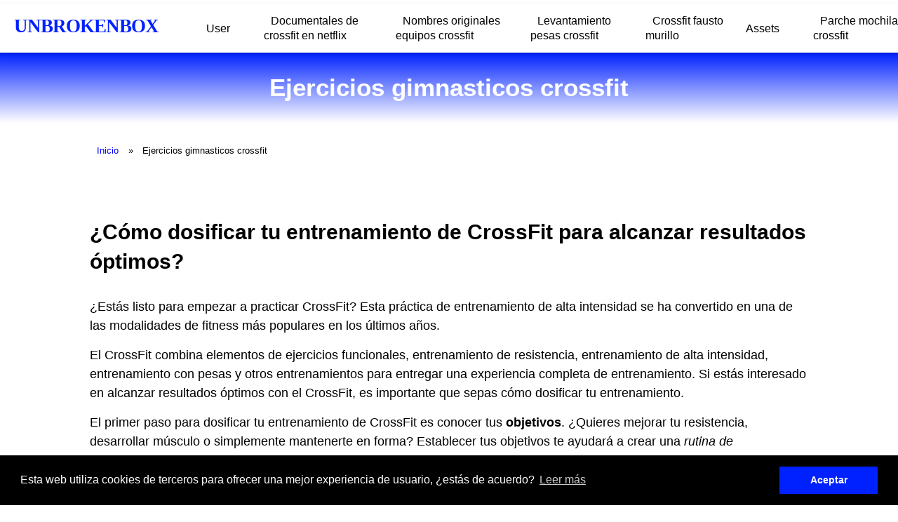

--- FILE ---
content_type: text/html; charset=UTF-8
request_url: https://unbrokenbox.es/ejercicios-gimnasticos-crossfit
body_size: 8933
content:

<!DOCTYPE html>
<html lang="es">

<head>
    
<meta charset="utf-8">
<meta name="viewport" content="width=device-width, initial-scale=1">

<link rel="stylesheet" href="/../includes/style.css" type="text/css">
    <link rel="icon" type="image/x-icon" href="/images/favicon.ico">


    <!-- Código Adsense (Anuncios Automáticos) -->
    <script async src="https://pagead2.googlesyndication.com/pagead/js/adsbygoogle.js?client=ca-ca-pub-6371773910812620" crossorigin="anonymous"></script>
    <title>❗ Ejercicios gimnasticos crossfit | UNBROKENBOX</title>
    <meta name="description" content='Ejercicios gimnasticos crossfit 2026 - UNBROKENBOX'>
    <link rel="canonical" href="https://unbrokenbox.es/ejercicios-gimnasticos-crossfit" />
</head>

<body>
    <div class="nav-wrapper">
    <div id="progress" class="grad-bar"></div>
    <nav class="navbar">
                    <a href='https://unbrokenbox.es/'>
                <p>UNBROKENBOX</p>
            </a>
                <div class="menu-toggle" id="mobile-menu">
            <span class="bar"></span>
            <span class="bar"></span>
            <span class="bar"></span>
        </div>
        <ul class="nav no-search">
<li class="nav-item"><a href="user">User</a></li><li class="nav-item"><a href="documentales-de-crossfit-en-netflix">Documentales de crossfit en netflix</a></li><li class="nav-item"><a href="nombres-originales-equipos-crossfit">Nombres originales equipos crossfit</a></li><li class="nav-item"><a href="levantamiento-pesas-crossfit">Levantamiento pesas crossfit</a></li><li class="nav-item"><a href="crossfit-fausto-murillo">Crossfit fausto murillo</a></li><li class="nav-item"><a href="assets">Assets</a></li><li class="nav-item"><a href="parche-mochila-crossfit">Parche mochila crossfit</a></li>
            
            
        </ul>
    </nav>
</div>

<script>
    document.querySelector(".menu-toggle").addEventListener("click", function() {
        document.querySelector(".nav").classList.toggle("mobile-nav");
        this.classList.toggle("is-active");
    });

    let processScroll = () => {
        let docElem = document.documentElement,
            docBody = document.body,
            scrollTop = docElem['scrollTop'] || docBody['scrollTop'],
            scrollBottom = (docElem['scrollHeight'] || docBody['scrollHeight']) - window.innerHeight,
            scrollPercent = scrollTop / scrollBottom * 100 + '%';

        document.getElementById("progress").style.setProperty("--scrollAmount", scrollPercent);
    }

    document.addEventListener('scroll', processScroll);
</script>    <section class="headline">
        <h1>Ejercicios gimnasticos crossfit</h1>
        
    </section>

    <div class="content">
                     <ul class="breadcrumbs">
            <li><a href="/">Inicio</a></li>
                        <li><span>Ejercicios gimnasticos crossfit</span></li>
        </ul>


        
﻿

<h2>¿Cómo dosificar tu entrenamiento de CrossFit para alcanzar resultados óptimos? </h2>

<p>¿Estás listo para empezar a practicar CrossFit? Esta práctica de entrenamiento de alta intensidad se ha convertido en una de las modalidades de fitness más populares en los últimos años. </p>

<p>El CrossFit combina elementos de ejercicios funcionales, entrenamiento de resistencia, entrenamiento de alta intensidad, entrenamiento con pesas y otros entrenamientos para entregar una experiencia completa de entrenamiento. Si estás interesado en alcanzar resultados óptimos con el CrossFit, es importante que sepas cómo dosificar tu entrenamiento. </p>

<p>El primer paso para dosificar tu entrenamiento de CrossFit es conocer tus <strong>objetivos</strong>. ¿Quieres mejorar tu resistencia, desarrollar músculo o simplemente mantenerte en forma? Establecer tus objetivos te ayudará a crear una <em>rutina de entrenamiento</em> adecuada. </p>

<p>Una vez que hayas establecido tus objetivos, es importante que <strong>determines tu nivel de fitness</strong>. Si eres nuevo en el entrenamiento de CrossFit, comienza con un ejercicio menos exigente. Si ya tienes experiencia en el entrenamiento de CrossFit, puedes aumentar la intensidad de los ejercicios. </p>

<p>También es importante <strong>tomar en cuenta tu estado de salud</strong>. Si tienes alguna condición médica, es importante que consultes con un profesional de la salud antes de comenzar a entrenar. Esto te ayudará a evitar lesiones y a asegurarte de que estás siguiendo una rutina de entrenamiento segura. </p>

<p>Otro elemento clave para dosificar tu entrenamiento de CrossFit es <strong>determinar tu nivel de motivación</strong>. Si estás entusiasmado con el entrenamiento, puedes aumentar la intensidad. Si no lo estás, entonces es mejor mantener tu rutina de entrenamiento moderada. </p>

<p>Finalmente, es importante que <strong>te tomes el tiempo para recuperarte</strong>. El CrossFit puede ser muy exigente, por lo que necesitas permitirte descansar entre los ejercicios para evitar lesiones. También puedes hacer estiramientos antes y después de tu entrenamiento para mejorar la flexibilidad. </p>

<p>Si sigues estos consejos, puedes dosificar tu entrenamiento de CrossFit para alcanzar resultados óptimos. Recuerda que el CrossFit puede ser muy exigente, por lo que es importante que tengas cuidado y tomes precauciones para evitar lesiones. </p>
</br><iframe width="100%" height="515" src="https://www.youtube.com/embed/3ngVrFchmoc" title="ejercicios gimnasticos crossfit" frameborder="0" allow="accelerometer; autoplay; clipboard-write; encrypted-media; gyroscope; picture-in-picture; web-share" allowfullscreen></iframe><br>


<h2>Cómo convertirte en un atleta de Crossfit</h2>

<p>El <strong>CrossFit</strong> es un programa de entrenamiento de fuerza y acondicionamiento físico que se ha vuelto extremadamente popular en los últimos años. Está basado en ejercicios funcionales y movimientos dinámicos, que se combinan para mejorar la fuerza, potencia y resistencia. Si está interesado en convertirse en un atleta de CrossFit debe conocer algunos consejos esenciales.</p>

<p>En primer lugar, debe estar dispuesto a esforzarse y comprometerse. El CrossFit es una combinación de ejercicios muy difíciles, por lo que necesitará dedicar tiempo y energía para mejorar. Esto significa que tendrás que hacer los ejercicios con regularidad y comprometerte a cumplir tus objetivos.  </p>


<p>En segundo lugar, debe aprender los fundamentos del CrossFit. Esto significa que debe tener conocimientos básicos sobre los ejercicios y movimientos involucrados. Debe conocer la forma correcta de realizar los ejercicios para evitar lesiones. La mejor manera de hacerlo es buscar un instructor calificado o asistir a una clase de CrossFit. </p>

<p>En tercer lugar, debe hacer una pausa. El CrossFit es una combinación de ejercicios muy exigentes, por lo que debe darse un descanso adecuado para evitar lesiones. Esto también le ayudará a recuperarse y mejorar su rendimiento. </p>

<p>En cuarto lugar, debe tener una buena nutrición. La nutrición es una parte muy importante de cualquier programa de acondicionamiento físico. Debe asegurarse de comer alimentos saludables y equilibrados para obtener los nutrientes necesarios para un entrenamiento exitoso. </p>

<p>Por último, debe tener una mentalidad positiva. El CrossFit puede ser un programa de entrenamiento muy exigente, por lo que es importante tener una mentalidad positiva. Esto le ayudará a motivarse y mantenerse motivado para alcanzar sus objetivos. </p>

<p>Siguiendo estos consejos, puede convertirse en un atleta de CrossFit exitoso. Si está dispuesto a comprometerse y esforzarse, puede lograr sus metas y alcanzar un nivel de rendimiento excepcional. </p>

<p>Aquí hay algunas cosas que debe recordar: </p>

<ul>
  <li>Debe estar dispuesto a comprometerse y esforzarse.</li>
  <li>Debe conocer los fundamentos del CrossFit.</li>
  <li>Debe darse un descanso adecuado.</li>
  <li>Debe tener una buena nutrición.</li>
  <li>Debe tener una mentalidad positiva.</li>
</ul>

<p>El CrossFit es una excelente forma de mejorar su condición física y rendimiento. Si sigue estos consejos esenciales, puede convertirse en un atleta de CrossFit exitoso. </p>


<h2>Los mejores ejercicios de CrossFit para un abdomen plano</h2>

¿Estás buscando una manera de fortalecer tu abdomen y conseguir un vientre plano? CrossFit es una excelente forma de hacerlo. Esta forma de entrenamiento combina levantamiento de pesas con ejercicios de resistencia y cardiovascular, lo que permite trabajar el abdomen de forma eficaz y alcanzar los resultados deseados. Aquí hay algunos de los mejores ejercicios de CrossFit para un abdomen plano: 

<ul>
<li><strong>Dominadas</strong>: Estos ejercicios trabajan los músculos del abdomen, los músculos del dorso y los brazos. Para hacerlas, agarra una barra con las manos a la altura de los hombros, luego trata de subir y bajar el cuerpo en un movimiento controlado. Puedes aumentar el nivel de dificultad haciendo más repeticiones o añadiendo peso.</li>

<li><strong>Sentadillas con salto</strong>: Estos ejercicios son excelentes para trabajar la parte baja del abdomen. Para realizarlas, debes comenzar en una posición de sentadilla, luego saltar hacia arriba y luego regresar a la posición inicial. Esto ayudará a fortalecer los músculos del abdomen y mejorará la potencia y la resistencia.</li>

<li><strong>Planchas</strong>: Estos ejercicios trabajan la parte superior, media y baja del abdomen. Para realizarlas, simplemente colócate en una posición de plancha y mantén el cuerpo recto. Asegúrate de mantener los brazos y las piernas rectos, y trata de mantener la posición durante un minuto o más. Puedes aumentar el nivel de dificultad haciendo más repeticiones o añadiendo peso.</li>

<li><strong>Flexiones</strong>: Estos ejercicios trabajan los músculos del abdomen, los brazos y el pecho. Para realizarlas, colócate en una posición de flexión con los brazos extendidos, luego trata de bajar el cuerpo hasta que los brazos queden en un ángulo de 90 grados. Asegúrate de mantener la posición durante unos segundos antes de regresar a la posición inicial. Puedes aumentar el nivel de dificultad haciendo más repeticiones o añadiendo peso.</li>

<li><strong>Lanzamientos de kettlebells</strong>: Estos ejercicios trabajan los músculos del abdomen y los brazos. Para realizarlos, agarra una kettlebell con una mano y luego trata de levantarla hasta la altura de los hombros. Luego, trata de lanzarla hacia arriba lo más alto posible. Asegúrate de mantener la posición durante unos segundos antes de volver a la posición inicial. Puedes aumentar el nivel de dificultad haciendo más repeticiones o añadiendo peso.</li>

<li><strong>Burpees</strong>: Estos ejercicios son excelentes para trabajar los músculos del abdomen y los brazos. Para realizarlos, colócate en una posición de cuclillas, luego trata de saltar hacia arriba y extender los brazos hacia arriba. Asegúrate de mantener la posición durante unos segundos antes de regresar a la posición inicial. Puedes aumentar el nivel de dificultad haciendo más repeticiones o añadiendo peso.</li>

</ul>

Estos ejercicios de CrossFit son excelentes para trabajar los músculos del abdomen y conseguir un vientre plano. Sin embargo, para conseguir los mejores resultados, es importante combinar una buena alimentación y un estilo de vida saludable con estos ejercicios. Además, es importante recordar que la clave para lograr los resultados deseados es la constancia. Así que no te rindas y sigue practicando estos ejercicios de CrossFit para conseguir un abdomen plano.


<h2>Los mejores ejercicios de CrossFit para principiantes</h2>

CrossFit es un programa de entrenamiento basado en la movilidad, fuerza, resistencia, potencia y flexibilidad. Está diseñado para mejorar el rendimiento general del cuerpo y la salud. Está destinado a personas de todos los niveles de habilidad, desde principiantes hasta atletas de alto rendimiento. Si eres nuevo en CrossFit, hay algunos ejercicios básicos que todos los principiantes deben probar.

<b>Sentadillas</b>

Las sentadillas son uno de los ejercicios más fundamentales en el entrenamiento de CrossFit. Te ayudan a mejorar tu fuerza, resistencia y movilidad. Es un ejercicio de brazo y pierna que puede realizarse con o sin peso. Si eres principiante, comienza con una sentadilla sin peso y luego agrega peso cuando te sientas cómodo.

<b>Dominadas</b>

Las dominadas son un ejercicio de resistencia y fuerza básico para los principiantes. Están diseñadas para fortalecer los brazos, los hombros, la espalda y los músculos abdominales. Estos ejercicios pueden ser realizados con una barra fija o con una barra paralela. Si eres principiante, comienza con los ejercicios con barra paralela y luego progresa a la barra fija.

<b>Flexiones</b>

Las flexiones son un ejercicio de resistencia y fuerza que puede ayudar a mejorar la fuerza del núcleo, los brazos y los hombros. Estos ejercicios son una excelente manera de construir músculo y resistencia. Puedes comenzar con flexiones de brazos estándar y luego progresar a flexiones de brazos en una posición de lado.

<b>Saltos de tijeras</b>

Los saltos de tijeras son un ejercicio de movilidad y resistencia. Estos ejercicios son ideales para mejorar la coordinación, la potencia y la fuerza. Estos ejercicios pueden ser realizados en una variedad de formas, desde saltar de lado a lado hasta saltar hacia adelante y hacia atrás.

<b>Remo con barra</b>

El remo con barra es un ejercicio de fuerza y resistencia que se centra en los músculos de la espalda, los brazos y los hombros. Estos ejercicios pueden ser realizados con una barra o con bandas elásticas. Si eres principiante, comienza con una barra para mejorar tu resistencia y luego progresa a bandas elásticas para aumentar la dificultad.

<b>Sentadillas profundas</b>

Las sentadillas profundas son un ejercicio de movilidad y fuerza que se centra en los músculos de las piernas. Estos ejercicios pueden ayudar a mejorar la fuerza de la parte inferior del cuerpo y la resistencia general. Comienza con sentadillas profundas sin peso y luego agrega peso cuando te sientas cómodo.

<b>Press de hombro</b>

El press de hombro es un ejercicio de fuerza para los hombros. Estos ejercicios se centran en los músculos del hombro y los brazos, ayudando a mejorar la fuerza y la resistencia. Estos ejercicios se pueden realizar con una barra, una máquina o con mancuernas. Si eres principiante, comienza con una barra o mancuernas.

<b>Flexión de brazos</b>

Las flexiones de brazos son un ejercicio de fuerza para los brazos y los hombros. Estos ejercicios son ideales para mejorar la fuerza y la resistencia del núcleo. Estos ejercicios pueden ser realizados en una variedad de formas, desde flexiones de brazos estándar hasta flexiones de brazos en una posición de lado.

CrossFit es un programa de entrenamiento versátil y accesible para todos los niveles de habilidad. Estos ejercicios básicos para principiantes son una excelente manera de comenzar tu camino hacia un mejor rendimiento general del cuerpo y la salud. Recuerda siempre comenzar con ejercicios de bajo nivel de dificultad y luego progresar a ejercicios más avanzados cuando te sientas cómodo.



<h2>Cómo mejorar la resistencia muscular con CrossFit</h2>

CrossFit es una forma de entrenamiento de fuerza y resistencia que se ha popularizado en los últimos años. Esta disciplina combina ejercicios de resistencia muscular, cardio y acondicionamiento físico para lograr una mejor condición física y fortalecer los músculos. Si bien CrossFit puede parecer intimidante al principio, con el tiempo puedes mejorar tu resistencia muscular con esta disciplina.

<strong>Aquí hay algunas maneras de mejorar la resistencia muscular con CrossFit:</strong>

<ul>
  <li>Aumenta la intensidad de tus entrenamientos: la clave para mejorar la resistencia muscular con CrossFit es aumentar la intensidad de tus entrenamientos. Esto significa trabajar a una intensidad más alta durante más tiempo, lo que le ayudará a fortalecer sus músculos y aumentar su resistencia. </li>
  <li>Vigila tu dieta: su dieta es una parte importante de su entrenamiento. Es importante que esté comiendo los alimentos adecuados para proporcionarle los nutrientes que necesita para mejorar su resistencia muscular. Una dieta saludable y equilibrada es esencial para lograr resultados óptimos. </li>
  <li>Descansa adecuadamente: el descanso es igual de importante que el entrenamiento. El descanso le ayudará a recuperarse entre entrenamientos, lo que le permitirá entrenar con más intensidad cada vez. </li>
  <li>Agrega peso a tus entrenamientos: una forma de mejorar la resistencia muscular con CrossFit es agregar peso a los ejercicios que está realizando. Esto le ayudará a desafiar sus músculos y aumentar la intensidad de sus entrenamientos para conseguir resultados más rápido.</li>
  <li>Cambia tus rutinas: otra forma de mejorar la resistencia muscular con CrossFit es cambiar tus rutinas. Esto significa variar los ejercicios que estás haciendo y trabajar diferentes grupos musculares para aumentar la intensidad de tu entrenamiento. </li>
  <li>Busca ayuda profesional: si está teniendo problemas para mejorar su resistencia muscular con CrossFit, es posible que desee buscar ayuda profesional. Un entrenador certificado le ayudará a obtener los resultados que desea a través de un programa de entrenamiento personalizado. </li>
</ul>

CrossFit es un entrenamiento de resistencia muy efectivo si se practica de manera segura y con responsabilidad. Estas pautas le ayudarán a mejorar su resistencia muscular con CrossFit de manera eficaz. Siempre recuerde escuchar a su cuerpo y buscar ayuda profesional si es necesario.


<h2>Rutinas de CrossFit para mejorar el equilibrio</h2>

<p>El crossfit es una disciplina deportiva que se centra en una variedad de ejercicios con el objetivo de mejorar la resistencia, la fuerza y el equilibrio. Está ganando popularidad en todo el mundo por sus beneficios para la salud. Estas rutinas de crossfit están diseñadas específicamente para mejorar el equilibrio y la estabilidad. </p>

<p>El equilibrio es una habilidad importante que todos necesitamos para mantenernos seguros mientras realizamos nuestras actividades diarias. Estas rutinas de crossfit permiten trabajar la estabilidad, la resistencia y la fuerza, y se pueden hacer sin equipo especial. Estos son algunos beneficios que pueden traer a su salud y bienestar.</p>

<ul>
    <li><strong>Mejorar la postura:</strong> Estas rutinas de crossfit ayudan a mejorar la postura al mejorar el equilibrio. Practicar posturas y movimientos correctos ayuda a fortalecer los músculos y mejorar la postura. </li>
    <li><strong>Evitar lesiones:</strong> La mejora del equilibrio, la fuerza y la resistencia ayuda a prevenir lesiones. Estas rutinas de crossfit son una excelente manera de mejorar la estabilidad del cuerpo, lo que reduce el riesgo de lesiones.</li>
    <li><strong>Aumentar la energía:</strong> Estas rutinas de crossfit ayudan a mejorar la resistencia y la fuerza, lo que puede aumentar la energía y el bienestar. Esto también puede ayudar a reducir la fatiga y el estrés. </li>
    <li><strong>Mejorar el enfoque y la concentración:</strong> Las rutinas de crossfit ayudan a desarrollar la concentración y el enfoque. Esto puede mejorar la capacidad de la persona para realizar tareas con mayor eficiencia.</li>
</ul>

<p>Las rutinas de crossfit para mejorar el equilibrio son una excelente manera de mejorar la salud y el bienestar. Estas rutinas mejoran la postura, prevenir lesiones, aumentar la energía y mejorar la concentración y el enfoque. Estas rutinas son seguras, eficaces y no requieren equipo especial. Estas rutinas se pueden realizar en casa, en el gimnasio o en el parque.</p>

<p>Algunas de las rutinas de crossfit para mejorar el equilibrio incluyen pliométricos, flexibilidad, estiramientos, movimientos de estabilidad, ejercicios cardiovasculares y entrenamiento de fuerza. Estos ejercicios se pueden realizar en una variedad de formas, como series, intervalos, circuitos y circuitos de resistencia. Estos ejercicios deben ser adaptados según el nivel de aptitud, la edad y el género.</p>

<p>Las rutinas de crossfit para mejorar el equilibrio son una excelente manera de mejorar la salud y el bienestar. Estas rutinas son seguras, eficaces y no requieren equipo especial. Estas rutinas también son una excelente manera de mejorar la postura y la resistencia, prevenir lesiones, aumentar la energía y mejorar la concentración y el enfoque. Estas rutinas pueden realizarse en casa, en el gimnasio o en el parque.</p>
.

<h2>Estiramientos de CrossFit para evitar el riesgo de lesiones</h2>

El CrossFit es uno de los programas de entrenamiento físico más populares del momento, que combina una variedad de ejercicios cardiovasculares, acondicionamiento físico y entrenamiento de resistencia. Aunque este programa de entrenamiento es excelente para mejorar la fuerza y la resistencia, también existe el riesgo de lesiones. Por esta razón, es importante que los atletas de CrossFit incorporen estiramientos a sus rutinas de entrenamiento para ayudar a prevenir lesiones. A continuación se presentan algunos estiramientos esenciales que los atletas de CrossFit pueden usar para ayudar a evitar el riesgo de lesiones.

<strong>Estiramiento de pantorrilla</strong>: Esta es una de las mejores formas de prevenir lesiones en los músculos de la pantorrilla. Para realizar este estiramiento, coloque una pierna adelante y la otra detrás, con la rodilla delantera ligeramente doblada. Estire el músculo de la pantorrilla del pie detrás de usted y mantenga la posición durante 15-30 segundos. Repita con la otra pierna.

<strong>Estiramiento del isquiotibial:</strong> Para estirar los isquiotibiales, coloque una pierna adelante y la otra detrás. Poco a poco, incline el cuerpo hacia adelante, como si intentara tocar el suelo con la mano delantera. Mantenga esta posición durante 15-30 segundos para estirar los músculos de la parte posterior de la pierna. Repita con la otra pierna.

<strong>Estiramiento de tríceps:</strong> Coloque una mano detrás de la nuca y la otra detrás de la espalda. Estire el brazo superior hacia arriba mientras mantiene la mano de atrás en su lugar. Estire el tríceps durante 15-30 segundos. Repita con el otro brazo.

<strong>Estiramiento de cuádriceps:</strong> Para estirar los cuádriceps, coloque las manos en las caderas. Flexione la rodilla delantera y mantenga la parte posterior recta. Estire los músculos delanteros de la pierna durante 15-30 segundos. Repita con el otro lado.

<strong>Estiramiento de la espalda:</strong> Para estirar la espalda, acuéstese de espaldas en una superficie plana. Flexione las rodillas y acerque los pies hacia el cuerpo. Lentamente, levante los hombros y estire la espalda durante 15-30 segundos.

Realizar estos estiramientos ayudará a los atletas de CrossFit a prevenir lesiones. Sin embargo, es importante recordar que los estiramientos son solo una parte de un programa de entrenamiento completo. Un programa de CrossFit completo también debe incluir una variedad de ejercicios cardiovasculares, acondicionamiento físico y entrenamiento de resistencia. Esto ayudará a los atletas a maximizar los beneficios de su programa de entrenamiento, mientras minimizan el riesgo de lesiones.

<ul>
<li>Estiramiento de pantorrilla</li>
<li>Estiramiento del isquiotibial</li>
<li>Estiramiento de tríceps</li>
<li>Estiramiento de cuádriceps</li>
<li>Estiramiento de la espalda</li>
</ul>

En resumen, los estiramientos son esenciales para los atletas de CrossFit para ayudar a prevenir lesiones. Estos estiramientos ayudan a mejorar la flexibilidad y la fuerza, lo que a su vez ayuda a los atletas a realizar una mejor y más segura rutina de entrenamiento. Sin embargo, los estiramientos no son suficientes por sí solos. Los atletas de CrossFit también deben incluir una variedad de ejercicios cardiovasculares, acondicionamiento físico y entrenamiento de resistencia para maximizar los beneficios de su programa de entrenamiento.


<h2>Cómo Construir Fuerza con los Ejercicios de CrossFit</h2>

CrossFit es un programa de entrenamiento de alta intensidad que combina elementos de levantamiento de pesas, resistencia cardiovascular y movimientos corporales. Está diseñado para mejorar los resultados físicos en un período corto de tiempo, lo que lo hace ideal para aquellos que buscan aumentar su fuerza rápidamente. Si deseas construir músculo y fuerza con CrossFit, esta guía es para ti.

<strong>1. Comprende los fundamentos de CrossFit</strong>

Antes de comenzar, es importante que comprendas los principios básicos de CrossFit. Estos incluyen el uso de movimientos funcionales, el empleo de ejercicios de alta intensidad y el énfasis en la mejora de la resistencia general en lugar de en el desarrollo de la fuerza muscular. Al familiarizarte con estos conceptos, estarás mejor preparado para aprovechar al máximo los beneficios de los ejercicios de CrossFit.

<strong>2. Establece un plan de entrenamiento adecuado</strong>

Un plan de entrenamiento adecuado es clave para construir fuerza con CrossFit. El plan debe incluir ejercicios que se enfoquen en los principales grupos musculares, como el pecho, los hombros, las piernas y la espalda. Debe incluir también una variedad de movimientos de resistencia, como levantamiento de peso, flexiones y abdominales. Asegúrate de incorporar una variedad de ejercicios para una mayor eficacia.

<strong>3. Utiliza la intensidad adecuada</strong>

Es importante que mantengas un nivel de intensidad adecuado a medida que realizas los ejercicios de CrossFit. Esto significa que debes trabajar hasta el punto de fatiga muscular, pero sin llegar a lesionarte. Esto te ayudará a construir la fuerza muscular que necesitas sin poner demasiada presión sobre tu cuerpo.

<strong>4. Establece metas realistas</strong>

Es importante que establezcas metas realistas a medida que intentas construir fuerza con los ejercicios de CrossFit. Esto significa que debes establecer metas a corto plazo que sean alcanzables, como mejorar tu fuerza en un determinado ejercicio o añadir una cierta cantidad de peso a tu régimen de entrenamiento. Esto te ayudará a mantenerte motivado y a seguir mejorando.

<strong>5. Descansa adecuadamente</strong>

Es importante que tomes descansos adecuados entre ejercicios para permitir que tus músculos se recuperen. Esto ayudará a evitar lesiones y a optimizar tus resultados. Asegúrate de establecer horarios de descanso entre ejercicios y de tomar al menos un día de descanso por semana.

<strong>6. Come bien</strong>

Una nutrición adecuada es clave para construir fuerza con los ejercicios de CrossFit. Debes comer alimentos ricos en proteínas, como huevos, carnes magras, lácteos bajos en grasa y frutos secos para ayudar a desarrollar tus músculos. También debes consumir alimentos ricos en carbohidratos de alta calidad, como frutas y verduras, para mantener una energía constante.

<strong>7. Desarrolla tu fuerza mental</strong>

Es importante tener una actitud mental positiva a medida que trabajas en construir tu fuerza con los ejercicios de CrossFit. Debes centrarte en los resultados positivos y en la mejora gradual de tu fuerza. Esto te ayudará a mantenerte motivado y a alcanzar tus metas.

Al implementar estos consejos, tendrás la oportunidad de desarrollar la fuerza muscular que necesitas para mejorar tu rendimiento con los ejercicios de CrossFit. Recuerda que la construcción de fuerza requiere tiempo y paciencia, por lo que es importante seguir un programa de entrenamiento estructurado y mantener una actitud mental positiva. Si lo haces correctamente, verás resultados rápidos en tus sesiones de CrossFit.

          <div class="fb-comments" data-href="https://unbrokenbox.es/" data-width="100%" data-numposts="10"></div>

    </div>
    <div class="footer-wrapper">
        <div class="container">
            <div class="col interlinking">
                <p>Otros clientes tambien compraron...</p>
                <ul>
                             <li><a href="conjunto-crossfit-mujer">Conjunto crossfit mujer</a></li><li><a href="desayuno-antes-de-entrenar-crossfit">Desayuno antes de entrenar crossfit</a></li><li><a href="loseta-caucho-crossfit">Loseta caucho crossfit</a></li><li><a href="pantalon-corto-crossfit-hombre">Pantalon corto crossfit hombre</a></li><li><a href="zapatillas-crossfit-mujer-sprinter">Zapatillas crossfit mujer sprinter</a></li>
                </ul>
            </div>
        </div>
    </div>

    <footer class="footer-main">
    <div class="container-amazon">
        <p class="footer-a">
            https://unbrokenbox.es 2026 ©        </p> </div>
            <div id="share-buttons">

        <div id="share-buttons">

    <!-- Email -->
    <a rel="nofollow noopener" href="mailto:?Subject=https://unbrokenbox.es/ejercicios-gimnasticos-crossfit">
        <img src="images/email.png" alt="Email" />
    </a>
    <!-- Whatsapp -->
    <a rel="nofollow noopener" href="whatsapp://send?text=https://unbrokenbox.es/ejercicios-gimnasticos-crossfit" data-action="share/whatsapp/share">
        <img src="images/whatsapp.png" alt="Whatsapp" />
    </a>
    
     <!-- Print -->
    <a rel="nofollow noopener" href="javascript:;" onclick="window.print()">
        <img src="images/print.png" alt="Print" />
    </a>
    
    <!-- Facebook -->
    <a rel="nofollow noopener" href="http://www.facebook.com/sharer.php?u=https://unbrokenbox.es/ejercicios-gimnasticos-crossfit" target="_blank">
        <img src="images/facebook.png" alt="Facebook" />
    </a>
    
    <!-- LinkedIn -->
    <a rel="nofollow noopener" href="http://www.linkedin.com/shareArticle?mini=true&amp;url=https://unbrokenbox.es/ejercicios-gimnasticos-crossfit" target="_blank">
        <img src="images/linkedin.png" alt="LinkedIn" />
    </a>
    
    
    <!-- Reddit -->
    <a rel="nofollow noopener" href="http://reddit.com/submit?url=https://unbrokenbox.es/ejercicios-gimnasticos-crossfit&amp;title=https://unbrokenbox.es/ejercicios-gimnasticos-crossfit" target="_blank">
        <img src="images/reddit.png" alt="Reddit" />
    </a>
    
    
    <!-- Tumblr-->
    <a rel="nofollow noopener" href="http://www.tumblr.com/share/link?url=https://unbrokenbox.es/ejercicios-gimnasticos-crossfit&amp;name=https://unbrokenbox.es/ejercicios-gimnasticos-crossfit&hashtags=https://unbrokenbox.es/ejercicios-gimnasticos-crossfit" target="_blank">
        <img src="images/tumblr.png" alt="Tumblr" />
    </a>
     
    <!-- Twitter -->
    <a rel="nofollow noopener" href="http://twitter.com/share?url=https://unbrokenbox.es/ejercicios-gimnasticos-crossfit" target="_blank">
        <img src="images/twitter.png" alt="Twitter" />
    </a>


</div>
    <div class="container-legal">
        <a class="footer-a" href='https://unbrokenbox.es/legal/politica-de-privacidad'>Política de Privacidad</a>
        <a class="footer-a" href='https://unbrokenbox.es/legal/politica-de-cookies'>Política de Cookies</a>
        <a class="footer-a" href='https://unbrokenbox.es/sitemap.xml'>Mapa del sitio</a>
    </div>

</footer>
<link rel="stylesheet" type="text/css" href="//cdnjs.cloudflare.com/ajax/libs/cookieconsent2/3.0.3/cookieconsent.min.css">
<script src="//cdnjs.cloudflare.com/ajax/libs/cookieconsent2/3.0.3/cookieconsent.min.js"></script>
<script>
    window.addEventListener("load", function() {
        window.cookieconsent.initialise({
            "palette": {
                "popup": {
                    "background": "#000"
                },
                "button": {
                    "background": '#0021ff'
                },
            },
            content: {
                header: 'Cookies',
                message: 'Esta web utiliza cookies de terceros para ofrecer una mejor experiencia de usuario, ¿estás de acuerdo?',
                dismiss: 'Aceptar',
                link: 'Leer más',
                href: 'https://unbrokenbox.es/legal/politica-de-cookies',
                close: '&#x274c;',
            }
        })
    });
</script>
<div id="fb-root"></div>
<script async defer crossorigin="anonymous" src="https://connect.facebook.net/es_ES/sdk.js#xfbml=1&version=v15.0&appId=627438948956978&autoLogAppEvents=1" nonce="ycQRopj1"></script></body>
    <script>
        function changeImage(element) {
            let main_product_image = document.getElementById('main_product_image');
            main_product_image.src = element.src;
        }
    </script>
</html>


--- FILE ---
content_type: text/html; charset=utf-8
request_url: https://www.google.com/recaptcha/api2/aframe
body_size: 264
content:
<!DOCTYPE HTML><html><head><meta http-equiv="content-type" content="text/html; charset=UTF-8"></head><body><script nonce="b8l1gdXN9V4C49GdOntbgA">/** Anti-fraud and anti-abuse applications only. See google.com/recaptcha */ try{var clients={'sodar':'https://pagead2.googlesyndication.com/pagead/sodar?'};window.addEventListener("message",function(a){try{if(a.source===window.parent){var b=JSON.parse(a.data);var c=clients[b['id']];if(c){var d=document.createElement('img');d.src=c+b['params']+'&rc='+(localStorage.getItem("rc::a")?sessionStorage.getItem("rc::b"):"");window.document.body.appendChild(d);sessionStorage.setItem("rc::e",parseInt(sessionStorage.getItem("rc::e")||0)+1);localStorage.setItem("rc::h",'1768818991648');}}}catch(b){}});window.parent.postMessage("_grecaptcha_ready", "*");}catch(b){}</script></body></html>